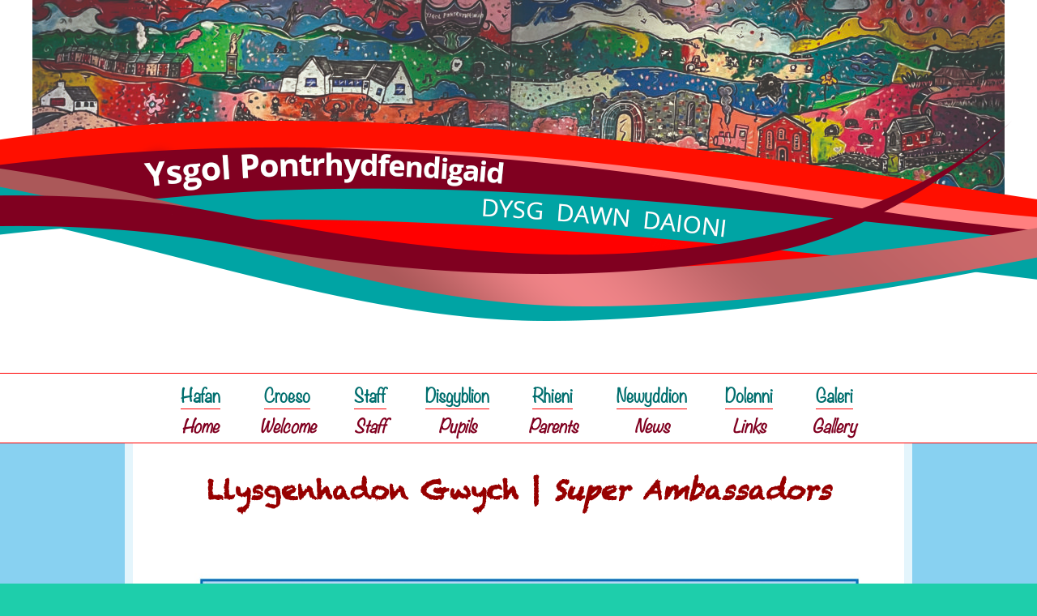

--- FILE ---
content_type: text/html; charset=UTF-8
request_url: http://www.pontrhydfendigaid.ceredigion.sch.uk/index.php/llysgenhadon-gwych-super-ambassadors/
body_size: 10062
content:
<!DOCTYPE html>
<html lang="en-GB">
<head>
<meta charset="UTF-8">
<meta name="viewport" content="width=device-width, initial-scale=1">
<link rel="profile" href="http://gmpg.org/xfn/11">
<link rel="pingback" href="http://www.pontrhydfendigaid.ceredigion.sch.uk/xmlrpc.php">

<meta name='robots' content='index, follow, max-image-preview:large, max-snippet:-1, max-video-preview:-1' />

	<!-- This site is optimized with the Yoast SEO plugin v19.14 - https://yoast.com/wordpress/plugins/seo/ -->
	<title>Llysgenhadon Gwych | Super Ambassadors - Ysgol Pontrhydfendigaid School</title>
	<link rel="canonical" href="http://www.pontrhydfendigaid.ceredigion.sch.uk/index.php/llysgenhadon-gwych-super-ambassadors/" />
	<meta property="og:locale" content="en_GB" />
	<meta property="og:type" content="article" />
	<meta property="og:title" content="Llysgenhadon Gwych | Super Ambassadors - Ysgol Pontrhydfendigaid School" />
	<meta property="og:url" content="http://www.pontrhydfendigaid.ceredigion.sch.uk/index.php/llysgenhadon-gwych-super-ambassadors/" />
	<meta property="og:site_name" content="Ysgol Pontrhydfendigaid School" />
	<meta property="article:modified_time" content="2025-01-10T14:42:37+00:00" />
	<meta property="og:image" content="http://www.pontrhydfendigaid.ceredigion.sch.uk/wp-content/uploads/2025/01/Posteri_Cynghorau_page-00041.jpg" />
	<meta name="twitter:card" content="summary_large_image" />
	<meta name="twitter:label1" content="Estimated reading time" />
	<meta name="twitter:data1" content="1 minute" />
	<script type="application/ld+json" class="yoast-schema-graph">{"@context":"https://schema.org","@graph":[{"@type":"WebPage","@id":"http://www.pontrhydfendigaid.ceredigion.sch.uk/index.php/llysgenhadon-gwych-super-ambassadors/","url":"http://www.pontrhydfendigaid.ceredigion.sch.uk/index.php/llysgenhadon-gwych-super-ambassadors/","name":"Llysgenhadon Gwych | Super Ambassadors - Ysgol Pontrhydfendigaid School","isPartOf":{"@id":"http://www.pontrhydfendigaid.ceredigion.sch.uk/#website"},"primaryImageOfPage":{"@id":"http://www.pontrhydfendigaid.ceredigion.sch.uk/index.php/llysgenhadon-gwych-super-ambassadors/#primaryimage"},"image":{"@id":"http://www.pontrhydfendigaid.ceredigion.sch.uk/index.php/llysgenhadon-gwych-super-ambassadors/#primaryimage"},"thumbnailUrl":"http://www.pontrhydfendigaid.ceredigion.sch.uk/wp-content/uploads/2025/01/Posteri_Cynghorau_page-00041.jpg","datePublished":"2021-03-09T11:13:18+00:00","dateModified":"2025-01-10T14:42:37+00:00","breadcrumb":{"@id":"http://www.pontrhydfendigaid.ceredigion.sch.uk/index.php/llysgenhadon-gwych-super-ambassadors/#breadcrumb"},"inLanguage":"en-GB","potentialAction":[{"@type":"ReadAction","target":["http://www.pontrhydfendigaid.ceredigion.sch.uk/index.php/llysgenhadon-gwych-super-ambassadors/"]}]},{"@type":"ImageObject","inLanguage":"en-GB","@id":"http://www.pontrhydfendigaid.ceredigion.sch.uk/index.php/llysgenhadon-gwych-super-ambassadors/#primaryimage","url":"http://www.pontrhydfendigaid.ceredigion.sch.uk/wp-content/uploads/2025/01/Posteri_Cynghorau_page-00041.jpg","contentUrl":"http://www.pontrhydfendigaid.ceredigion.sch.uk/wp-content/uploads/2025/01/Posteri_Cynghorau_page-00041.jpg","width":1755,"height":2481},{"@type":"BreadcrumbList","@id":"http://www.pontrhydfendigaid.ceredigion.sch.uk/index.php/llysgenhadon-gwych-super-ambassadors/#breadcrumb","itemListElement":[{"@type":"ListItem","position":1,"name":"Home","item":"http://www.pontrhydfendigaid.ceredigion.sch.uk/"},{"@type":"ListItem","position":2,"name":"Llysgenhadon Gwych | Super Ambassadors"}]},{"@type":"WebSite","@id":"http://www.pontrhydfendigaid.ceredigion.sch.uk/#website","url":"http://www.pontrhydfendigaid.ceredigion.sch.uk/","name":"Ysgol Pontrhydfendigaid School","description":"","potentialAction":[{"@type":"SearchAction","target":{"@type":"EntryPoint","urlTemplate":"http://www.pontrhydfendigaid.ceredigion.sch.uk/?s={search_term_string}"},"query-input":"required name=search_term_string"}],"inLanguage":"en-GB"}]}</script>
	<!-- / Yoast SEO plugin. -->


<link rel='dns-prefetch' href='//cc.cdn.civiccomputing.com' />
<link rel='dns-prefetch' href='//fonts.googleapis.com' />
<link rel="alternate" type="application/rss+xml" title="Ysgol Pontrhydfendigaid School &raquo; Feed" href="http://www.pontrhydfendigaid.ceredigion.sch.uk/index.php/feed/" />
<link rel="alternate" type="application/rss+xml" title="Ysgol Pontrhydfendigaid School &raquo; Comments Feed" href="http://www.pontrhydfendigaid.ceredigion.sch.uk/index.php/comments/feed/" />
<link rel="alternate" title="oEmbed (JSON)" type="application/json+oembed" href="http://www.pontrhydfendigaid.ceredigion.sch.uk/index.php/wp-json/oembed/1.0/embed?url=http%3A%2F%2Fwww.pontrhydfendigaid.ceredigion.sch.uk%2Findex.php%2Fllysgenhadon-gwych-super-ambassadors%2F" />
<link rel="alternate" title="oEmbed (XML)" type="text/xml+oembed" href="http://www.pontrhydfendigaid.ceredigion.sch.uk/index.php/wp-json/oembed/1.0/embed?url=http%3A%2F%2Fwww.pontrhydfendigaid.ceredigion.sch.uk%2Findex.php%2Fllysgenhadon-gwych-super-ambassadors%2F&#038;format=xml" />
<style id='wp-img-auto-sizes-contain-inline-css' type='text/css'>
img:is([sizes=auto i],[sizes^="auto," i]){contain-intrinsic-size:3000px 1500px}
/*# sourceURL=wp-img-auto-sizes-contain-inline-css */
</style>
<link rel='stylesheet' id='ysgolion-fonts-css' href='https://fonts.googleapis.com/css?family=Open+Sans%3A300%2C400%2C700%7CPT%2BSans&#038;subset=latin%2Clatin-ext' type='text/css' media='all' />
<style id='wp-emoji-styles-inline-css' type='text/css'>

	img.wp-smiley, img.emoji {
		display: inline !important;
		border: none !important;
		box-shadow: none !important;
		height: 1em !important;
		width: 1em !important;
		margin: 0 0.07em !important;
		vertical-align: -0.1em !important;
		background: none !important;
		padding: 0 !important;
	}
/*# sourceURL=wp-emoji-styles-inline-css */
</style>
<link rel='stylesheet' id='wp-block-library-css' href='http://www.pontrhydfendigaid.ceredigion.sch.uk/wp-includes/css/dist/block-library/style.min.css?ver=6.9' type='text/css' media='all' />
<style id='global-styles-inline-css' type='text/css'>
:root{--wp--preset--aspect-ratio--square: 1;--wp--preset--aspect-ratio--4-3: 4/3;--wp--preset--aspect-ratio--3-4: 3/4;--wp--preset--aspect-ratio--3-2: 3/2;--wp--preset--aspect-ratio--2-3: 2/3;--wp--preset--aspect-ratio--16-9: 16/9;--wp--preset--aspect-ratio--9-16: 9/16;--wp--preset--color--black: #000000;--wp--preset--color--cyan-bluish-gray: #abb8c3;--wp--preset--color--white: #ffffff;--wp--preset--color--pale-pink: #f78da7;--wp--preset--color--vivid-red: #cf2e2e;--wp--preset--color--luminous-vivid-orange: #ff6900;--wp--preset--color--luminous-vivid-amber: #fcb900;--wp--preset--color--light-green-cyan: #7bdcb5;--wp--preset--color--vivid-green-cyan: #00d084;--wp--preset--color--pale-cyan-blue: #8ed1fc;--wp--preset--color--vivid-cyan-blue: #0693e3;--wp--preset--color--vivid-purple: #9b51e0;--wp--preset--gradient--vivid-cyan-blue-to-vivid-purple: linear-gradient(135deg,rgb(6,147,227) 0%,rgb(155,81,224) 100%);--wp--preset--gradient--light-green-cyan-to-vivid-green-cyan: linear-gradient(135deg,rgb(122,220,180) 0%,rgb(0,208,130) 100%);--wp--preset--gradient--luminous-vivid-amber-to-luminous-vivid-orange: linear-gradient(135deg,rgb(252,185,0) 0%,rgb(255,105,0) 100%);--wp--preset--gradient--luminous-vivid-orange-to-vivid-red: linear-gradient(135deg,rgb(255,105,0) 0%,rgb(207,46,46) 100%);--wp--preset--gradient--very-light-gray-to-cyan-bluish-gray: linear-gradient(135deg,rgb(238,238,238) 0%,rgb(169,184,195) 100%);--wp--preset--gradient--cool-to-warm-spectrum: linear-gradient(135deg,rgb(74,234,220) 0%,rgb(151,120,209) 20%,rgb(207,42,186) 40%,rgb(238,44,130) 60%,rgb(251,105,98) 80%,rgb(254,248,76) 100%);--wp--preset--gradient--blush-light-purple: linear-gradient(135deg,rgb(255,206,236) 0%,rgb(152,150,240) 100%);--wp--preset--gradient--blush-bordeaux: linear-gradient(135deg,rgb(254,205,165) 0%,rgb(254,45,45) 50%,rgb(107,0,62) 100%);--wp--preset--gradient--luminous-dusk: linear-gradient(135deg,rgb(255,203,112) 0%,rgb(199,81,192) 50%,rgb(65,88,208) 100%);--wp--preset--gradient--pale-ocean: linear-gradient(135deg,rgb(255,245,203) 0%,rgb(182,227,212) 50%,rgb(51,167,181) 100%);--wp--preset--gradient--electric-grass: linear-gradient(135deg,rgb(202,248,128) 0%,rgb(113,206,126) 100%);--wp--preset--gradient--midnight: linear-gradient(135deg,rgb(2,3,129) 0%,rgb(40,116,252) 100%);--wp--preset--font-size--small: 13px;--wp--preset--font-size--medium: 20px;--wp--preset--font-size--large: 36px;--wp--preset--font-size--x-large: 42px;--wp--preset--spacing--20: 0.44rem;--wp--preset--spacing--30: 0.67rem;--wp--preset--spacing--40: 1rem;--wp--preset--spacing--50: 1.5rem;--wp--preset--spacing--60: 2.25rem;--wp--preset--spacing--70: 3.38rem;--wp--preset--spacing--80: 5.06rem;--wp--preset--shadow--natural: 6px 6px 9px rgba(0, 0, 0, 0.2);--wp--preset--shadow--deep: 12px 12px 50px rgba(0, 0, 0, 0.4);--wp--preset--shadow--sharp: 6px 6px 0px rgba(0, 0, 0, 0.2);--wp--preset--shadow--outlined: 6px 6px 0px -3px rgb(255, 255, 255), 6px 6px rgb(0, 0, 0);--wp--preset--shadow--crisp: 6px 6px 0px rgb(0, 0, 0);}:where(.is-layout-flex){gap: 0.5em;}:where(.is-layout-grid){gap: 0.5em;}body .is-layout-flex{display: flex;}.is-layout-flex{flex-wrap: wrap;align-items: center;}.is-layout-flex > :is(*, div){margin: 0;}body .is-layout-grid{display: grid;}.is-layout-grid > :is(*, div){margin: 0;}:where(.wp-block-columns.is-layout-flex){gap: 2em;}:where(.wp-block-columns.is-layout-grid){gap: 2em;}:where(.wp-block-post-template.is-layout-flex){gap: 1.25em;}:where(.wp-block-post-template.is-layout-grid){gap: 1.25em;}.has-black-color{color: var(--wp--preset--color--black) !important;}.has-cyan-bluish-gray-color{color: var(--wp--preset--color--cyan-bluish-gray) !important;}.has-white-color{color: var(--wp--preset--color--white) !important;}.has-pale-pink-color{color: var(--wp--preset--color--pale-pink) !important;}.has-vivid-red-color{color: var(--wp--preset--color--vivid-red) !important;}.has-luminous-vivid-orange-color{color: var(--wp--preset--color--luminous-vivid-orange) !important;}.has-luminous-vivid-amber-color{color: var(--wp--preset--color--luminous-vivid-amber) !important;}.has-light-green-cyan-color{color: var(--wp--preset--color--light-green-cyan) !important;}.has-vivid-green-cyan-color{color: var(--wp--preset--color--vivid-green-cyan) !important;}.has-pale-cyan-blue-color{color: var(--wp--preset--color--pale-cyan-blue) !important;}.has-vivid-cyan-blue-color{color: var(--wp--preset--color--vivid-cyan-blue) !important;}.has-vivid-purple-color{color: var(--wp--preset--color--vivid-purple) !important;}.has-black-background-color{background-color: var(--wp--preset--color--black) !important;}.has-cyan-bluish-gray-background-color{background-color: var(--wp--preset--color--cyan-bluish-gray) !important;}.has-white-background-color{background-color: var(--wp--preset--color--white) !important;}.has-pale-pink-background-color{background-color: var(--wp--preset--color--pale-pink) !important;}.has-vivid-red-background-color{background-color: var(--wp--preset--color--vivid-red) !important;}.has-luminous-vivid-orange-background-color{background-color: var(--wp--preset--color--luminous-vivid-orange) !important;}.has-luminous-vivid-amber-background-color{background-color: var(--wp--preset--color--luminous-vivid-amber) !important;}.has-light-green-cyan-background-color{background-color: var(--wp--preset--color--light-green-cyan) !important;}.has-vivid-green-cyan-background-color{background-color: var(--wp--preset--color--vivid-green-cyan) !important;}.has-pale-cyan-blue-background-color{background-color: var(--wp--preset--color--pale-cyan-blue) !important;}.has-vivid-cyan-blue-background-color{background-color: var(--wp--preset--color--vivid-cyan-blue) !important;}.has-vivid-purple-background-color{background-color: var(--wp--preset--color--vivid-purple) !important;}.has-black-border-color{border-color: var(--wp--preset--color--black) !important;}.has-cyan-bluish-gray-border-color{border-color: var(--wp--preset--color--cyan-bluish-gray) !important;}.has-white-border-color{border-color: var(--wp--preset--color--white) !important;}.has-pale-pink-border-color{border-color: var(--wp--preset--color--pale-pink) !important;}.has-vivid-red-border-color{border-color: var(--wp--preset--color--vivid-red) !important;}.has-luminous-vivid-orange-border-color{border-color: var(--wp--preset--color--luminous-vivid-orange) !important;}.has-luminous-vivid-amber-border-color{border-color: var(--wp--preset--color--luminous-vivid-amber) !important;}.has-light-green-cyan-border-color{border-color: var(--wp--preset--color--light-green-cyan) !important;}.has-vivid-green-cyan-border-color{border-color: var(--wp--preset--color--vivid-green-cyan) !important;}.has-pale-cyan-blue-border-color{border-color: var(--wp--preset--color--pale-cyan-blue) !important;}.has-vivid-cyan-blue-border-color{border-color: var(--wp--preset--color--vivid-cyan-blue) !important;}.has-vivid-purple-border-color{border-color: var(--wp--preset--color--vivid-purple) !important;}.has-vivid-cyan-blue-to-vivid-purple-gradient-background{background: var(--wp--preset--gradient--vivid-cyan-blue-to-vivid-purple) !important;}.has-light-green-cyan-to-vivid-green-cyan-gradient-background{background: var(--wp--preset--gradient--light-green-cyan-to-vivid-green-cyan) !important;}.has-luminous-vivid-amber-to-luminous-vivid-orange-gradient-background{background: var(--wp--preset--gradient--luminous-vivid-amber-to-luminous-vivid-orange) !important;}.has-luminous-vivid-orange-to-vivid-red-gradient-background{background: var(--wp--preset--gradient--luminous-vivid-orange-to-vivid-red) !important;}.has-very-light-gray-to-cyan-bluish-gray-gradient-background{background: var(--wp--preset--gradient--very-light-gray-to-cyan-bluish-gray) !important;}.has-cool-to-warm-spectrum-gradient-background{background: var(--wp--preset--gradient--cool-to-warm-spectrum) !important;}.has-blush-light-purple-gradient-background{background: var(--wp--preset--gradient--blush-light-purple) !important;}.has-blush-bordeaux-gradient-background{background: var(--wp--preset--gradient--blush-bordeaux) !important;}.has-luminous-dusk-gradient-background{background: var(--wp--preset--gradient--luminous-dusk) !important;}.has-pale-ocean-gradient-background{background: var(--wp--preset--gradient--pale-ocean) !important;}.has-electric-grass-gradient-background{background: var(--wp--preset--gradient--electric-grass) !important;}.has-midnight-gradient-background{background: var(--wp--preset--gradient--midnight) !important;}.has-small-font-size{font-size: var(--wp--preset--font-size--small) !important;}.has-medium-font-size{font-size: var(--wp--preset--font-size--medium) !important;}.has-large-font-size{font-size: var(--wp--preset--font-size--large) !important;}.has-x-large-font-size{font-size: var(--wp--preset--font-size--x-large) !important;}
/*# sourceURL=global-styles-inline-css */
</style>

<style id='classic-theme-styles-inline-css' type='text/css'>
/*! This file is auto-generated */
.wp-block-button__link{color:#fff;background-color:#32373c;border-radius:9999px;box-shadow:none;text-decoration:none;padding:calc(.667em + 2px) calc(1.333em + 2px);font-size:1.125em}.wp-block-file__button{background:#32373c;color:#fff;text-decoration:none}
/*# sourceURL=/wp-includes/css/classic-themes.min.css */
</style>
<link rel='stylesheet' id='parent-style-css' href='http://www.pontrhydfendigaid.ceredigion.sch.uk/wp-content/themes/kelly/style.css?ver=6.9' type='text/css' media='all' />
<link rel='stylesheet' id='kelly-style-css' href='http://www.pontrhydfendigaid.ceredigion.sch.uk/wp-content/themes/ysgolion/style.css?ver=6.9' type='text/css' media='all' />
<link rel='stylesheet' id='kelly-fonts-css' href='https://fonts.googleapis.com/css?family=Open+Sans%3A300%2C400%2C700%7CLeckerli+One&#038;subset=latin%2Clatin-ext' type='text/css' media='all' />
<link rel='stylesheet' id='genericons-css' href='http://www.pontrhydfendigaid.ceredigion.sch.uk/wp-content/themes/kelly/genericons/genericons.css?ver=3.0.3' type='text/css' media='all' />
<link rel="https://api.w.org/" href="http://www.pontrhydfendigaid.ceredigion.sch.uk/index.php/wp-json/" /><link rel="alternate" title="JSON" type="application/json" href="http://www.pontrhydfendigaid.ceredigion.sch.uk/index.php/wp-json/wp/v2/pages/38" /><link rel="EditURI" type="application/rsd+xml" title="RSD" href="http://www.pontrhydfendigaid.ceredigion.sch.uk/xmlrpc.php?rsd" />
<meta name="generator" content="WordPress 6.9" />
<link rel='shortlink' href='http://www.pontrhydfendigaid.ceredigion.sch.uk/?p=38' />
	<style type="text/css">
			.site-title,
		.site-description {
			position: absolute;
			clip: rect(1px, 1px, 1px, 1px);
		}
		</style>
	<style type="text/css" id="custom-background-css">
body.custom-background { background-color: #1eceab; }
</style>
	<link rel="icon" href="http://www.pontrhydfendigaid.ceredigion.sch.uk/wp-content/uploads/2023/03/cropped-Pontrhydfendigaid-32x32.png" sizes="32x32" />
<link rel="icon" href="http://www.pontrhydfendigaid.ceredigion.sch.uk/wp-content/uploads/2023/03/cropped-Pontrhydfendigaid-192x192.png" sizes="192x192" />
<link rel="apple-touch-icon" href="http://www.pontrhydfendigaid.ceredigion.sch.uk/wp-content/uploads/2023/03/cropped-Pontrhydfendigaid-180x180.png" />
<meta name="msapplication-TileImage" content="http://www.pontrhydfendigaid.ceredigion.sch.uk/wp-content/uploads/2023/03/cropped-Pontrhydfendigaid-270x270.png" />
</head>

<body class="wp-singular page-template-default page page-id-38 custom-background wp-theme-kelly wp-child-theme-ysgolion has-header">
<div id="page" class="hfeed site bont">
			<header id="masthead" class="site-header" role="banner" style="background-image: url( http://www.pontrhydfendigaid.ceredigion.sch.uk/wp-content/uploads/2023/03/cropped-Image-44-scaled-1.jpeg );">
		<div class="header-background">
			<div class="header-background-content"></div>
		</div>
		<div class="site-branding">
			<h1 class="site-title"><a href="http://www.pontrhydfendigaid.ceredigion.sch.uk/" rel="home">Ysgol Pontrhydfendigaid School</a></h1>
			<h2 class="site-description"></h2>
		</div>

		<nav id="site-navigation" class="main-navigation" role="navigation">
			<h1 class="menu-toggle">Menu				<div class="menu-icon">
					<span class="menu-icon-line1">_</span>
					<span class="menu-icon-line2">_</span>
					<span class="menu-icon-line3">_</span>
				</div>
			</h1>
			<a class="skip-link screen-reader-text" href="#content">Skip to content</a>

			<div class="menu"><ul id="menu-prif-ddewislen" class="nav-menu"><li id="menu-item-56" class="menu-item menu-item-type-post_type menu-item-object-page menu-item-home menu-item-56"><a href="http://www.pontrhydfendigaid.ceredigion.sch.uk/"><span class="title_welsh">Hafan</span><br><span class="title_english">Home</span></a></li>
<li id="menu-item-62" class="menu-item menu-item-type-post_type menu-item-object-page menu-item-62"><a href="http://www.pontrhydfendigaid.ceredigion.sch.uk/index.php/croeso-welcome/"><span class="title_welsh">Croeso</span><br><span class="title_english">Welcome</span></a></li>
<li id="menu-item-76" class="menu-item menu-item-type-post_type menu-item-object-page menu-item-76"><a href="http://www.pontrhydfendigaid.ceredigion.sch.uk/index.php/staff-staff/"><span class="title_welsh">Staff</span><br><span class="title_english">Staff</span></a></li>
<li id="menu-item-77" class="menu-item menu-item-type-custom menu-item-object-custom current-menu-ancestor current-menu-parent menu-item-has-children menu-item-77"><a><span class="title_welsh">Disgyblion</span><br><span class="title_english">Pupils</span></a>
<ul class="sub-menu">
	<li id="menu-item-64" class="menu-item menu-item-type-post_type menu-item-object-page menu-item-64"><a href="http://www.pontrhydfendigaid.ceredigion.sch.uk/index.php/cyngor-ysgol-school-council/"><span class="subtitle_welsh">Cyngor Ysgol</span> | <span class="subtitle_english">School Council</span></a></li>
	<li id="menu-item-63" class="menu-item menu-item-type-post_type menu-item-object-page menu-item-63"><a href="http://www.pontrhydfendigaid.ceredigion.sch.uk/index.php/cyngor-eco-eco-council/"><span class="subtitle_welsh">Cyngor Eco</span> | <span class="subtitle_english">Eco Council</span></a></li>
	<li id="menu-item-70" class="menu-item menu-item-type-post_type menu-item-object-page menu-item-70"><a href="http://www.pontrhydfendigaid.ceredigion.sch.uk/index.php/llysgenhadon-chwaraeon-sports-abmassadors/"><span class="subtitle_welsh">Llysgenhadon Chwaraeon</span> | <span class="subtitle_english">Sports Abmassadors</span></a></li>
	<li id="menu-item-71" class="menu-item menu-item-type-post_type menu-item-object-page current-menu-item page_item page-item-38 current_page_item menu-item-71"><a href="http://www.pontrhydfendigaid.ceredigion.sch.uk/index.php/llysgenhadon-gwych-super-ambassadors/" aria-current="page"><span class="subtitle_welsh">Llysgenhadon Gwych</span> | <span class="subtitle_english">Super Ambassadors</span></a></li>
	<li id="menu-item-66" class="menu-item menu-item-type-post_type menu-item-object-page menu-item-66"><a href="http://www.pontrhydfendigaid.ceredigion.sch.uk/index.php/dewiniaid-digidol-digital-wizards/"><span class="subtitle_welsh">Dewiniaid Digidol</span> | <span class="subtitle_english">Digital Wizards</span></a></li>
	<li id="menu-item-342" class="menu-item menu-item-type-post_type menu-item-object-page menu-item-342"><a href="http://www.pontrhydfendigaid.ceredigion.sch.uk/index.php/cyngor-ysgol-school-council-2/"><span class="subtitle_welsh">Cyngor Cymraeg </span> | <span class="subtitle_english">Welsh Council</span></a></li>
</ul>
</li>
<li id="menu-item-78" class="menu-item menu-item-type-custom menu-item-object-custom menu-item-has-children menu-item-78"><a><span class="title_welsh">Rhieni</span><br><span class="title_english">Parents</span></a>
<ul class="sub-menu">
	<li id="menu-item-68" class="menu-item menu-item-type-post_type menu-item-object-page menu-item-68"><a href="http://www.pontrhydfendigaid.ceredigion.sch.uk/index.php/dyddiadur-diary/"><span class="subtitle_welsh">Dyddiadur</span> | <span class="subtitle_english">Diary</span></a></li>
	<li id="menu-item-74" class="menu-item menu-item-type-post_type menu-item-object-page menu-item-74"><a href="http://www.pontrhydfendigaid.ceredigion.sch.uk/index.php/prosbectws-prospectus/"><span class="subtitle_welsh">Prosbectws</span> | <span class="subtitle_english">Prospectus</span></a></li>
	<li id="menu-item-72" class="menu-item menu-item-type-post_type menu-item-object-page menu-item-72"><a href="http://www.pontrhydfendigaid.ceredigion.sch.uk/index.php/llywodraethwyr-governors/"><span class="subtitle_welsh">Llywodraethwyr</span> | <span class="subtitle_english">Governors</span></a></li>
	<li id="menu-item-65" class="menu-item menu-item-type-post_type menu-item-object-page menu-item-65"><a href="http://www.pontrhydfendigaid.ceredigion.sch.uk/index.php/derbyn-disgyblion-pupil-acceptance/"><span class="subtitle_welsh">Ffurflen Derbyn Disgyblion</span> | <span class="subtitle_english">Pupil Acceptance Form</span></a></li>
	<li id="menu-item-61" class="menu-item menu-item-type-post_type menu-item-object-page menu-item-61"><a href="http://www.pontrhydfendigaid.ceredigion.sch.uk/index.php/crha-pta/"><span class="subtitle_welsh">CRhA</span> | <span class="subtitle_english">PTA</span></a></li>
	<li id="menu-item-60" class="menu-item menu-item-type-post_type menu-item-object-page menu-item-60"><a href="http://www.pontrhydfendigaid.ceredigion.sch.uk/index.php/adroddiad-estyn-estyn-report/"><span class="subtitle_welsh">Adroddiad ESTYN</span> | <span class="subtitle_english">ESTYN Report</span></a></li>
</ul>
</li>
<li id="menu-item-82" class="menu-item menu-item-type-post_type menu-item-object-page menu-item-82"><a href="http://www.pontrhydfendigaid.ceredigion.sch.uk/index.php/newyddion-news/"><span class="title_welsh">Newyddion</span><br><span class="title_english">News</span></a></li>
<li id="menu-item-67" class="menu-item menu-item-type-post_type menu-item-object-page menu-item-67"><a href="http://www.pontrhydfendigaid.ceredigion.sch.uk/index.php/dolenni-links/"><span class="title_welsh">Dolenni</span><br><span class="title_english">Links</span></a></li>
<li id="menu-item-218" class="menu-item menu-item-type-post_type menu-item-object-page menu-item-218"><a href="http://www.pontrhydfendigaid.ceredigion.sch.uk/index.php/galeri-gallery/"><span class="title_welsh">Galeri </span> <br> <span class="title_english"> Gallery</span></a></li>
</ul></div>		</nav><!-- #site-navigation -->
	</header><!-- #masthead -->

	<div id="content" class="site-content">

	<div id="primary" class="content-area">
		<main id="main" class="site-main" role="main">

			
				
<article id="post-38" class="post-38 page type-page status-publish hentry">
	<header class="entry-header">
		<h1 class="entry-title">Llysgenhadon Gwych | <em>Super Ambassadors</em></h1>
	</header><!-- .entry-header -->

	<div class="entry-content">
		<p><img fetchpriority="high" decoding="async" class="alignnone size-full wp-image-293" src="http://www.pontrhydfendigaid.ceredigion.sch.uk/wp-content/uploads/2025/01/Posteri_Cynghorau_page-00041.jpg" alt="" width="1755" height="2481" srcset="http://www.pontrhydfendigaid.ceredigion.sch.uk/wp-content/uploads/2025/01/Posteri_Cynghorau_page-00041.jpg 1755w, http://www.pontrhydfendigaid.ceredigion.sch.uk/wp-content/uploads/2025/01/Posteri_Cynghorau_page-00041-212x300.jpg 212w, http://www.pontrhydfendigaid.ceredigion.sch.uk/wp-content/uploads/2025/01/Posteri_Cynghorau_page-00041-724x1024.jpg 724w, http://www.pontrhydfendigaid.ceredigion.sch.uk/wp-content/uploads/2025/01/Posteri_Cynghorau_page-00041-768x1086.jpg 768w, http://www.pontrhydfendigaid.ceredigion.sch.uk/wp-content/uploads/2025/01/Posteri_Cynghorau_page-00041-1087x1536.jpg 1087w, http://www.pontrhydfendigaid.ceredigion.sch.uk/wp-content/uploads/2025/01/Posteri_Cynghorau_page-00041-1449x2048.jpg 1449w, http://www.pontrhydfendigaid.ceredigion.sch.uk/wp-content/uploads/2025/01/Posteri_Cynghorau_page-00041-1200x1696.jpg 1200w" sizes="(max-width: 1755px) 100vw, 1755px" /></p>
			</div><!-- .entry-content -->
	</article><!-- #post-## -->

				
			
		</main><!-- #main -->
	</div><!-- #primary -->

	<div id="secondary" class="widget-areas clear" role="complementary">
		<div class="widget-areas-inner">
										<div class="widget-area">
					<aside id="custom_html-3" class="widget_text widget widget_custom_html"><div class="textwidget custom-html-widget"><div class="foot-link" style="text-align:center"><a href="tel:01974 831641">01974 831641</a></div></div></aside>				</div>
										<div class="widget-area">
					<aside id="custom_html-4" class="widget_text widget widget_custom_html"><div class="textwidget custom-html-widget"><div style="text-align:center">Parch, Gofal, Gonestrwydd</div></div></aside>				</div>
										<div class="widget-area">
					<aside id="custom_html-5" class="widget_text widget widget_custom_html"><div class="textwidget custom-html-widget">gweinyddu@pontrhydfendigaid.ceredigion.sch.uk</div></aside>				</div>
					</div>
	</div><!-- #secondary -->
	</div><!-- #content -->

	<footer id="colophon" class="site-footer" role="contentinfo">
		<div class="site-info">
						<div class="boilerplate">
                gwefan gan | website by
                <a class="boilerplate-gwerin" href="http://www.gwerin.com" target="_blank">gwerin</a>
            </div>
		</div><!-- .site-info -->
	</footer><!-- #colophon -->
</div><!-- #page -->

<script type="speculationrules">
{"prefetch":[{"source":"document","where":{"and":[{"href_matches":"/*"},{"not":{"href_matches":["/wp-*.php","/wp-admin/*","/wp-content/uploads/*","/wp-content/*","/wp-content/plugins/*","/wp-content/themes/ysgolion/*","/wp-content/themes/kelly/*","/*\\?(.+)"]}},{"not":{"selector_matches":"a[rel~=\"nofollow\"]"}},{"not":{"selector_matches":".no-prefetch, .no-prefetch a"}}]},"eagerness":"conservative"}]}
</script>
<script type="text/javascript" src="//cc.cdn.civiccomputing.com/9/cookieControl-9.x.min.js?ver=6.9" id="ccc-cookie-control-js"></script>
<script type="text/javascript" src="http://www.pontrhydfendigaid.ceredigion.sch.uk/wp-content/themes/kelly/js/navigation.js?ver=20120206" id="kelly-navigation-js"></script>
<script type="text/javascript" src="http://www.pontrhydfendigaid.ceredigion.sch.uk/wp-content/themes/kelly/js/skip-link-focus-fix.js?ver=20130115" id="kelly-skip-link-focus-fix-js"></script>
<script id="wp-emoji-settings" type="application/json">
{"baseUrl":"https://s.w.org/images/core/emoji/17.0.2/72x72/","ext":".png","svgUrl":"https://s.w.org/images/core/emoji/17.0.2/svg/","svgExt":".svg","source":{"concatemoji":"http://www.pontrhydfendigaid.ceredigion.sch.uk/wp-includes/js/wp-emoji-release.min.js?ver=6.9"}}
</script>
<script type="module">
/* <![CDATA[ */
/*! This file is auto-generated */
const a=JSON.parse(document.getElementById("wp-emoji-settings").textContent),o=(window._wpemojiSettings=a,"wpEmojiSettingsSupports"),s=["flag","emoji"];function i(e){try{var t={supportTests:e,timestamp:(new Date).valueOf()};sessionStorage.setItem(o,JSON.stringify(t))}catch(e){}}function c(e,t,n){e.clearRect(0,0,e.canvas.width,e.canvas.height),e.fillText(t,0,0);t=new Uint32Array(e.getImageData(0,0,e.canvas.width,e.canvas.height).data);e.clearRect(0,0,e.canvas.width,e.canvas.height),e.fillText(n,0,0);const a=new Uint32Array(e.getImageData(0,0,e.canvas.width,e.canvas.height).data);return t.every((e,t)=>e===a[t])}function p(e,t){e.clearRect(0,0,e.canvas.width,e.canvas.height),e.fillText(t,0,0);var n=e.getImageData(16,16,1,1);for(let e=0;e<n.data.length;e++)if(0!==n.data[e])return!1;return!0}function u(e,t,n,a){switch(t){case"flag":return n(e,"\ud83c\udff3\ufe0f\u200d\u26a7\ufe0f","\ud83c\udff3\ufe0f\u200b\u26a7\ufe0f")?!1:!n(e,"\ud83c\udde8\ud83c\uddf6","\ud83c\udde8\u200b\ud83c\uddf6")&&!n(e,"\ud83c\udff4\udb40\udc67\udb40\udc62\udb40\udc65\udb40\udc6e\udb40\udc67\udb40\udc7f","\ud83c\udff4\u200b\udb40\udc67\u200b\udb40\udc62\u200b\udb40\udc65\u200b\udb40\udc6e\u200b\udb40\udc67\u200b\udb40\udc7f");case"emoji":return!a(e,"\ud83e\u1fac8")}return!1}function f(e,t,n,a){let r;const o=(r="undefined"!=typeof WorkerGlobalScope&&self instanceof WorkerGlobalScope?new OffscreenCanvas(300,150):document.createElement("canvas")).getContext("2d",{willReadFrequently:!0}),s=(o.textBaseline="top",o.font="600 32px Arial",{});return e.forEach(e=>{s[e]=t(o,e,n,a)}),s}function r(e){var t=document.createElement("script");t.src=e,t.defer=!0,document.head.appendChild(t)}a.supports={everything:!0,everythingExceptFlag:!0},new Promise(t=>{let n=function(){try{var e=JSON.parse(sessionStorage.getItem(o));if("object"==typeof e&&"number"==typeof e.timestamp&&(new Date).valueOf()<e.timestamp+604800&&"object"==typeof e.supportTests)return e.supportTests}catch(e){}return null}();if(!n){if("undefined"!=typeof Worker&&"undefined"!=typeof OffscreenCanvas&&"undefined"!=typeof URL&&URL.createObjectURL&&"undefined"!=typeof Blob)try{var e="postMessage("+f.toString()+"("+[JSON.stringify(s),u.toString(),c.toString(),p.toString()].join(",")+"));",a=new Blob([e],{type:"text/javascript"});const r=new Worker(URL.createObjectURL(a),{name:"wpTestEmojiSupports"});return void(r.onmessage=e=>{i(n=e.data),r.terminate(),t(n)})}catch(e){}i(n=f(s,u,c,p))}t(n)}).then(e=>{for(const n in e)a.supports[n]=e[n],a.supports.everything=a.supports.everything&&a.supports[n],"flag"!==n&&(a.supports.everythingExceptFlag=a.supports.everythingExceptFlag&&a.supports[n]);var t;a.supports.everythingExceptFlag=a.supports.everythingExceptFlag&&!a.supports.flag,a.supports.everything||((t=a.source||{}).concatemoji?r(t.concatemoji):t.wpemoji&&t.twemoji&&(r(t.twemoji),r(t.wpemoji)))});
//# sourceURL=http://www.pontrhydfendigaid.ceredigion.sch.uk/wp-includes/js/wp-emoji-loader.min.js
/* ]]> */
</script>
            <script type="text/javascript">

                var config = {
                    apiKey: 'b013fe407986ba87a3ff8e2194087c499f24dcdd',
                    product: 'COMMUNITY',
                    logConsent: true,
                    notifyOnce: false,
                    initialState: 'OPEN',
                    position: 'LEFT',
                    theme: 'LIGHT',
                    layout: 'SLIDEOUT',
                    toggleType: 'slider',
                    acceptBehaviour :  'all',
                    closeOnGlobalChange : true,
                    iabCMP: false,
                                        closeStyle: 'icon',
                    consentCookieExpiry: 365,
                    subDomains :  true,
                    mode :  'gdpr',
                    rejectButton: false,
                    settingsStyle : 'button',
                    encodeCookie : false,
                    setInnerHTML: true,
                    accessibility: {
                        accessKey: 'C',
                        highlightFocus: false,
                        outline: true,
                        overlay: true,
                        disableSiteScrolling: false,                       
                    },
                                        text: {
                        title: 'Mae\&#039;r wefan yn defnyddio briwsion. | This site uses cookies',
                        intro: 'Mae rhai o\'r briwsion yn angenrheidiol, tra bo eraill yn ein cynorthwyo i wella eich profiad tra\'n pori\'r wefan.<br /><em>Some of these cookies are essential, while others help us to improve your browsing experience.</em>',
                        necessaryTitle: 'Briwsion Angenrheidiol | Necessary Cookies',
                        necessaryDescription: 'Mae briwsion angenrheidiol yn caniatáu gweithrediad creiddiol y wefan. Heb y rhain ni fyddai\'r wefan yn gweithio\'n iawn. Dim ond drwy newid gosodiadau eich porwr y mae modd diffodd y rhain.<br /><em>Necessary cookies enable core functionality. The website cannot function properly without these cookies, and can only be disabled by changing your browser preferences.</em>',
                        thirdPartyTitle: 'Mae angen eich sylw ar rai briwsion | Some cookies require your attention',
                        thirdPartyDescription: 'Nid oedd modd diddymu caniatâd ar gyfer y briwsion canlynol yn awtomatig. Dilynnwch y doleni canlynol i\'w diddymu os gwelwch yn dda.<br /><em>Consent for the following cookies could not be automatically revoked. Please follow the links below to opt out manually.</em>',
                        on: 'On',
                        off: 'Off',
                        accept: 'Accept',
                        settings: 'Cookie Preferences',
                        acceptRecommended: 'Derbyn Gosodiadau | Accept Settings',
                        acceptSettings: 'I Accept',
                        notifyTitle: 'Your choice regarding cookies on this site',
                        notifyDescription: 'We use cookies to optimise site functionality and give you the best possible experience.',
                        closeLabel: 'Close',
                        cornerButton :  'Set cookie preferences.',
                        landmark :  'Cookie preferences.',
                        showVendors : 'Show vendors within this category',
                        thirdPartyCookies : 'This vendor may set third party cookies.',
                        readMore : 'Read more',
                        accessibilityAlert: 'This site uses cookies to store information. Press accesskey C to learn more about your options.',
                        rejectSettings: 'Reject All',
                        reject: 'Reject',
                                            },
                                        
                    
                                        
                                        necessaryCookies: [ 'wordpress_*','wordpress_logged_in_*','CookieControl' ],
                    
                                        optionalCookies: [
                                                                        {
                            name: 'social',
                            label: 'Briwsion Cymdeithasol | Social Cookies',
                            description: 'Mae briwsion cymdeithasol yn ein caniatáu i ddangos ein botymau a ffrydiau cyfryngau cymdeithasol. Mae\&#039;r ffrydiau yn cynnig y gallu i ymateb, hoffi a rhannu negeseuon yn uniongyrchol o\&#039;n gwefan, ac er mwyn gwneud hyn, maent yn deffnyddio briwsion Trydydd Parti. | Social cookies enable us to show our social media buttons and feeds. These feeds offer the ability to reply, like and share posts directly from our website, and to do this they use Third Party cookies.',
                                                        cookies: [ 'datr', 'fr', 'sb', 'wd', '_ga', '_gid', 'eu_cn', 'guest_id', 'personalization_id', 'tfw_exp' ],
                            onAccept: function () {
                                addFbScript();
addTwScript();                            },
                            onRevoke: function () {
                                removeFbScript();
removeTwScript();                            },
                                                        recommendedState: 'on',
                            lawfulBasis: 'consent',
                        
                            
                        },
                                                                                                {
                            name: 'analytics',
                            label: 'Briwsion Dadansoddi | Analytical Cookies',
                            description: 'Mae briwsion dadansoddi defnydd yn ein cynorthwyo i wella ein gwefan drwy gasglu gwybodaeth am natur y defnydd sy\&#039;n cael ei wneud o\&#039;r wefan. Dim ond gwybodaeth gyfansymiol neu ystadegol sy\&#039;n cael ei chasglu drwy hyn, ac nid oes unrhyw ddata personol yn cael ei gasglu. | Analytical cookies help us to improve our website by collecting information about the type of use being made of the website. Only aggregate or statistical information is collected through the use of these cookies, and no personal data is collected.',
                                                        cookies: [ '_ga', '_gid', '_gat', '__utma' ],
                            onAccept: function () {
                                                            },
                            onRevoke: function () {
                                                            },
                                                        recommendedState: 'on',
                            lawfulBasis: 'consent',
                        
                            
                        },
                                                                    ],
                                                                statement: {
                            description: '',
                            name: 'Polisi preifatrwydd | Privacy policy',
                            url: 'http://pontrhydfendigaid.ceredigion.sch.uk/polisi-preifatrwydd-privacy-policy',
                            updated: '16/02/2021'
                        },
                                            sameSiteCookie : true,
                    sameSiteValue : 'Strict',
                    notifyDismissButton: true
                };
                CookieControl.load(config);
            </script>

            
<script>
	var fbv;
	function addFbScript() {
		var fbc = document.getElementsByClassName('fb-container')[0];
		if (fbc) {
			fbv = fbc.innerHTML;
		}
		(function(d, s, id) {
		  var js, fjs = d.getElementsByTagName(s)[0];
		  if (d.getElementById(id)) return;
		  js = d.createElement(s); js.id = id;
		  js.src = 'https://connect.facebook.net/cy_GB/sdk.js#xfbml=1&version=v3.3';
		  fjs.parentNode.insertBefore(js, fjs);
		}(document, 'script', 'facebook-jssdk'));
	}
	function removeFbScript() {
		var fbc = document.getElementsByClassName('fb-container')[0];
		if (fbc) {
			fbc.innerHTML = fbv;
		}
	}
	var twv;
	function addTwScript() {
		var twc = document.getElementsByClassName('twitter-timeline')[0];
		if (twc) {
			twv = twc.outerHTML;
		}
		!function(d,s,id) {
		  var js,fjs=d.getElementsByTagName(s)[0],p=/^http:/.test(d.location)?'http':'https';
		  if (!d.getElementById(id)) {
			js=d.createElement(s);js.id=id;js.src=p+'://platform.twitter.com/widgets.js';
			fjs.parentNode.insertBefore(js,fjs);
		  }
		}(document, 'script', 'twitter-wjs');
	}
	function removeTwScript() {
		var twc = document.getElementsByClassName('twitter-timeline')[0];
		if (twc) {
			var newEl = document.createElement('div');
			newEl.innerHTML = twv;
			twc.parentNode.replaceChild(newEl.firstChild,twc);
		}
	}
	function addGaScript(id) {
		(function(i,s,o,g,r,a,m){i['GoogleAnalyticsObject']=r;i[r]=i[r]||function(){
			(i[r].q=i[r].q||[]).push(arguments)},i[r].l=1*new Date();a=s.createElement(o),
			m=s.getElementsByTagName(o)[0];a.async=1;a.src=g;m.parentNode.insertBefore(a,m)
		})(window,document,'script','https://www.google-analytics.com/analytics.js','ga');
		ga('create', id, 'auto');
		ga('send', 'pageview');
	}
    function removeGaScript(id) {
		window['ga-disable-' + id] = true;
	}
</script>

</body>
</html>

--- FILE ---
content_type: text/css
request_url: http://www.pontrhydfendigaid.ceredigion.sch.uk/wp-content/themes/ysgolion/style.css?ver=6.9
body_size: 3327
content:
/*
Theme Name: Ysgolion
Theme URI: http://gwerin.com/ysgolion/
Description: Thema Ysgolion
Template: kelly
Author: Gwerin
Author URI: http://gwerin.com
*/

@font-face {
  font-family: 'Note';
  src: url('Noteworthy-Lt.woff') format('woff'), 
       url('Noteworthy-Lt.ttf')  format('truetype'); 
  font-weight:400;
  font-style:normal;  
}

@font-face {
  font-family: 'Chalky';
  src: url('chalkduster.woff') format('woff'), 
       url('chalkduster.ttf') format('truetype'),
       url('chalkduster.svg#Chalkduster') format('svg'),
       url('chalkduster.eot'),
	   url('chalkduster.eot?#iefix') format('embedded-opentype'); 
  font-weight:normal;
  font-style:normal;  
}



/*media all*/
body, button, input, select, textarea {
    color: rgba(151, 0, 0, 1);
    font-family: "Open Sans", sans-serif;
    font-size: 16px;
    font-size: 1.6rem;
    line-height: 1.5;
}

body {
	max-width: 1920px; margin-left: auto; margin-right: auto;
}

h1,h2 {
	font-family: Chalky, sans-serif;
}

h3,h4,h5,h6 {
	font-family: PT Sans, sans-serif;
}

a {
	overflow-wrap: break-word;
	word-wrap: break-word;
	-ms-word-break: break-all;
	word-break: break-all;
	word-break: break-word;
	-ms-hyphens: auto;
	-moz-hyphens: auto;
	-webkit-hyphens: auto;
	hyphens: auto;
}

a, a:visited {
	color: rgb(0,164,164);
}

a:hover {
	color: #f00;
}

.site {
	background: #fff; /* Old browsers */
	/*background: -moz-linear-gradient(left,  #ff0000 0%, #ff0000 12%, #ffffff 12%, #ffffff 88%, #ff0000 88%, #ff0000 100%);*/ /* FF3.6-15 */
	/*background: -webkit-linear-gradient(left,  #ff0000 0%,#ff0000 12%,#ffffff 12%,#ffffff 88%,#ff0000 88%,#ff0000 100%);*/ /* Chrome10-25,Safari5.1-6 */
	/*background: linear-gradient(to right, #ff0000 0%,#ff0000 12%,#ffffff 12%,#ffffff 88%,#ff0000 88%,#ff0000 100%);*/ /* W3C, IE10+, FF16+, Chrome26+, Opera12+, Safari7+ */
	
}

@media screen and (max-width:1100px) {
	.site{
		background: #fff; /* Old browsers */
		/*background: -moz-linear-gradient(left,  #ff0000 0%, #ff0000 5%, #ffffff 5%, #ffffff 95%, #ff0000 95%, #ff0000 100%);*/ /* FF3.6-15 */
		/*background: -webkit-linear-gradient(left,  #ff0000 0%,#ff0000 5%,#ffffff 5%,#ffffff 95%,#ff0000 95%,#ff0000 100%);*/ /* Chrome10-25,Safari5.1-6 */
		/*background: linear-gradient(to right,  #ff0000 0%,#ff0000 5%,#ffffff 5%,#ffffff 95%,#ff0000 95%,#ff0000 100%);*/ /* W3C, IE10+, FF16+, Chrome26+, Opera12+, Safari7+ */
	}
}

@media screen and (max-width:800px) {
	.site{
		background: #fff;
	}
}
	
.site-header {
    padding-top: 170px;
    height: auto;
	background-color: transparent;
	background-position: top center;
	background-size: auto;
}

#page.sjr .site-header {
	background-image: url('hafan-sjr-bg-v2.jpg');
}
#page.mynach .site-header {
	background-image: url('hafan-myn-bg-v4.jpg');
}
#page.bont .site-header {
	background-image: url('hafan-bont-bg-v2.jpg');
}


@media screen and (max-width:750px) {
	.site-header {
		background-size: contain;
		padding-top: 17%;
	}
	
	#page.sjr .site-header {
		background-image: url('hafan-sjr-bg-mbl-v2.jpg');
	}
	#page.mynach .site-header {
		background-image: url('hafan-myn-bg-mbl-v5.jpg');
	}
	#page.bont .site-header {
		background-image: url('hafan-bont-bg-mbl-v2.jpg');
	}
}

.site-title a {
	display: block; width: 600px; text-indent: -9999px; overflow: hidden;
}

.header-background {
	opacity: 1;	background-color: transparent; overflow: hidden;
}

.header-background-content {
	width: 100%; height: 100%; background-repeat: no-repeat; background-color: transparent; background-position: top center;
}

#page.sjr .header-background-content {
	background-image: url('hafan-sjr-title-v1.png'); background-position-y: -20px; 
}
#page.mynach .header-background-content {
	background-image: url('hafan-myn-title-v1.png'); background-position-y: -20px;
}
#page.bont .header-background-content {
	background-image: url('hafan-bont-title-v1.png'); background-position-y: -20px;
}

@media screen and (max-width:1020px) {
	#page.sjr .header-background-content, #page.mynach .header-background-content {
		background-position-x: -450px; background-position-y: -15px;
	}	
}

@media screen and (max-width:800px) {
	.header-background {
		height: 381px; 
	}

	.header-background-content {
		background-size: contain;
		height:119%;
		top:-15px;
	}
	
	#page.sjr .header-background-content {
		background-position-x: 0; background-position-y: -5px; background-image: url('hafan-sjr-title-mbl-v1.png');
	}
	#page.mynach .header-background-content {
		background-position-x: 0; background-position-y: -5px; background-image: url('hafan-myn-title-mbl-v1.png');
	}
	#page.bont .header-background-content {
		background-position-x: 0; background-position-y: -5px; background-image: url('hafan-bont-title-mbl-v1.png');
	}
}

@media screen and (max-width:750px) {
	.header-background { height: 100%; }

	#page.sjr .header-background-content, #page.mynach .header-background-content {
		background-position-y: -5px;
	}
}

.site-branding {
	max-width: 100%;
}

	.site-branding, .menu, .site-info, .entry-header, .entry-content, .entry-meta, .paging-navigation#nav-below, .post-navigation#nav-below, .comments-area, .widget-areas-inner, .page-header {
		max-width: none;
	}

.site-title {
	clip: auto !important;
	font-size:4.6em;
	margin: 0 auto;
	overflow: hidden;
}

@media screen and (max-width:800px) {
	.site-title {
		font-size:2em;
		margin: 4% auto 0;
	}
}

@media screen and (max-width:450px) {
	.site-title {
		font-size:2.3em;
		margin: 1% auto 0;
	}
}

.main-navigation {
    background: transparent;
    font-family: Note;
    font-size: 2.2rem;
	font-weight: bold;
	padding-top: 170px;
	z-index:99999;
}


@media screen and (max-width:800px) {
	.main-navigation {
		padding-top: 23%;
		text-align: left;
	}
}

.main-navigation a {
	padding: .5em 1em .25em; border-bottom: 1px solid #ddd; font-size: 0.9em; color: #f00;
}

.main-navigation a:hover {
	color: #f00;
	background-color: rgba(255,0,0,0.1);
}

@media screen and (min-width:1250px) {
	.main-navigation a {
		font-size: 0.95em;
	}
}

@media screen and (max-width:1020px) and (min-width:900px) {
	.main-navigation a {
		padding: .25em 0.5em;
	}
}

@media screen and (max-width:900px) and (min-width:800px) {
	.main-navigation a {
		padding: .5em 0.25em;
	}
}

@media screen and (min-width:800px) {
	.main-navigation a {
		border-bottom: none;
	}
}

.main-navigation  ul{
	width: 100%; margin: auto; padding: 0px;
}

@media screen and (max-width:800px) {
	.main-navigation  ul{
		display: none;
	}
}
.main-navigation div > ul:first-child {
    margin-left: auto;
}

.main-navigation li {
	margin-right: 0em;
}

@media screen and (min-width:1200px) {
	.main-navigation li {
		margin-right: 0em;
	}
}

@media screen and (max-width:800px) {
	.main-navigation li{
		display: block;
	}
}

.main-navigation li.current_page_item a, 
.main-navigation li.current-menu-item a {
    color: #f00;
}

@media screen and (max-width:800px) {
	.main-navigation li.page_item a br, 
	.main-navigation li.menu-item a br{
		display: none;
	}
}

.main-navigation ul ul {
	width: 430px;
}

@media screen and (max-width:800px) {
	.main-navigation ul ul {
		width: auto;
		position: relative;
		float: none;
		top: 0;
		box-shadow: none;
		background: inherit;
		padding: inherit;
		z_index: inherit;
		display: block;
	}
}

.main-navigation ul ul li {
	margin-left: 20px;
}

.main-navigation ul ul a, .main-navigation ul ul ul a, .main-navigation ul ul ul ul a {
	font-size: 0.7em;
	border-bottom: 1px solid #ddd;
}

@media screen and (max-width:800px) {
	.main-navigation ul ul a, .main-navigation ul ul ul a, .main-navigation ul ul ul ul a {
		width: 100%;
	}
}


@media screen and (min-width:800px) {
	.main-navigation  ul{
		
	}
	.main-navigation li {

	}
	.main-navigation ul ul {
		top: 3.4em;
		background-color:#fff;
		left:-166px;
	}
	.main-navigation ul ul li {
		width: 100%;
		margin-left: 0px;
	}
	.main-navigation ul ul li a {
		width: 100%; text-align: center;
	}

}

.menu-toggle {
	background-color: #fff; color: #333; padding: 7px 0 0; text-align: left; text-indent: 1em; font-size: 0.8em; font-weight: normal;
	border-top: 1px solid #f00; border-bottom: 1px solid #f00;
}

.menu-icon { display:none; }
.menu-icon-line1, .menu-icon-line2, .menu-icon-line3 { position: absolute; left: 50%; font-size: 3rem; font-weight: bold; color: #006e6e; }
.menu-icon-line1 { bottom: 15px; }
.menu-icon-line2 { bottom: 8px; }
.menu-icon-line3 { bottom: 1px; }

@media screen and (max-width:800px) {
	.menu-toggle {
		background: #fff;
		margin: 0;
		position: relative;
		z-index: 2;
		text-indent: -9999px;
		position: relative;
		font-family: Note;
	}
	
	.menu-toggle, .main-navigation.toggled .nav-menu {
		display: block;
	}
	
	.menu-icon { display: block; text-indent: 0px; }
}

.menu {
    max-width: none;
}

.nav-menu {
	background-color: #fffefc;
}

@media screen and (min-width:800px) {
	.nav-menu {
		background-color: rgba(255,255,255,0.85);
		border-top: 1px solid #f00;
		border-bottom: 1px solid #f00;
	}
}

@media screen and (max-width:800px) {
	.main-navigation.toggled .nav-menu {
		position: absolute;
		border-bottom: 1px solid #f00;
		padding-bottom: 25px;
	}
}

.title_welsh, .subtitle_welsh {
	color: #006e6e;
	border-bottom: 1px solid #f00;
	display:inline-block;
	padding-bottom: 2px;
}

@media screen and (max-width:800px) {
	.title_welsh, .subtitle_welsh {
		border-bottom: none;
	}
	.title_welsh::after {
		content: "|";
		color: #f00;
		padding: 5px;
	}
}

.main-navigation ul ul .title_welsh, .main-navigation ul ul .subtitle_welsh {
	border-bottom: none;
}

.title_english, .subtitle_english {
	color: #800020;
	font-style: italic;
	display: inline-block;
	margin-top: 4px;
}


.site-content {
	padding-top: 0px;
}

.site-main {
	background-color: rgb(136,209,241);
}

body.home #page.mynach .site-main {
	background-image: url('http://mynach.ceredigion.sch.uk/wp-content/themes/ysgolion/cefndir_ochr_dde_myn.jpg'), 
					  url('http://mynach.ceredigion.sch.uk/wp-content/themes/ysgolion/cefndir_ochr_chwith_myn.jpg');
    background-position: left top, right top;
    background-repeat: no-repeat, no-repeat;
}

.hentry {
	border-bottom: none; padding-top: 1.5em; overflow: auto; margin-bottom: 0; padding-bottom: 3em;
	background: #fff; /* Old browsers */
	background: -moz-linear-gradient(left,  #e4f5fc 1%, #ffffff 1%, #ffffff 99%, #e4f5fc 99%); /* FF3.6-15 */
	background: -webkit-linear-gradient(left,  #e4f5fc 1%,#ffffff 1%,#ffffff 99%,#e4f5fc 99%); /* Chrome10-25,Safari5.1-6 */
	background: linear-gradient(to right,  #e4f5fc 1%,#ffffff 1%,#ffffff 99%,#e4f5fc 99%); /* W3C, IE10+, FF16+, Chrome26+, Opera12+, Safari7+ */
	filter: progid:DXImageTransform.Microsoft.gradient( startColorstr='#e4f5fc', endColorstr='#e4f5fc',GradientType=1 ); /* IE6-9 */
}

@media screen and (max-width:370px) {
	.hentry {
		padding: 0;
	}
}

@media screen and (min-width:800px) {
	.hentry {
		margin-left: auto;
		margin-right: auto;
		width: 90%;
	}
}

@media screen and (min-width:1100px) {
	.hentry {
		width: 76%;
	}
}

h1.entry-title {
	margin: 20px 0 0;
}
@media screen and (min-width:1250px) {
	h1.entry-title {
		font-size: 2em;
	}
}

.entry-content {
	color: #333; font-size: 1em; padding: 0 20px; font-weight: 400;
}
	.entry-content h4 { clear: none; }


@media screen and (max-width:370px) {
	.entry-content {
		padding:5px;
	}
}

@media screen and (min-width:1250px) {
	.entry-content {
		font-size: 1.1em;
	}
}

.entry-meta a, .entry-meta a:visited {
    color: #f00;
}

.widget-areas { background-color: #006e6e; color: #fff; }

.site-footer {
	background-color: #006e6e;
}

.boilerplate-gwerin {
    width: 51px;
    height: 24px;
    text-indent: -9999px;
    display: inline-block;
    margin-left: -2px;
    background-image: url(gwerin.png);
    background-repeat: no-repeat;
    background-position-y: 1px;
}


/*
.site-branding, .menu, .site-info, .entry-header, .entry-content, .entry-meta, 
.paging-navigation#nav-below, .post-navigation#nav-below, .comments-area, .widget-areas-inner, .page-header {
    max-width: 76%;
}

@media screen and (max-width:750px) {
	.site-branding, .menu, .site-info, .entry-header, .entry-content, .entry-meta, 
	.paging-navigation#nav-below, .post-navigation#nav-below, .comments-area, .widget-areas-inner, .page-header {
		max-width: 100%;
	}
}
*/

.imageGrid { display: table; margin: 30px auto; }
.imageGrid .imageCell { display: table-cell; padding: 10px 20px; }
@media all and (max-width:500px) { .imageGrid .imageCell { display: block; } }
.imageGrid  .imageCell a img { margin: 0; width: 100%; transition-duration: 0.3s; }
.imageGrid  .imageCell a img:hover { transform: scaleX(1.05) scaleY(1.05); }

.linkListItem { margin-bottom: 10px; }
@media all and (max-width:400px) { .linkListItem { font-size: 1.4rem; } }
.linkListItem img.alignleft { float:none; display: inline-block; margin: 5px 25px 5px 0; }
.linkListItem .linkListImage { display: inline-block; vertical-align: middle; }
.linkListItem p { display: inline-block; vertical-align: middle; width: calc(100% - 100px); margin-bottom: 0px; margin-top: -7px; }

.spacerleft, .spacerright { display: none; }

@media all and (min-width:750px) { 
	.twocol { display:inline-block;width:49%;vertical-align:top; }
	.twocolleft { margin-right: 0.5%; }
	.twocolright { margin-left: 0.5%; }
	.spacerleft { display: block; float: right; }
	.spacerright { display: block; float: left; }
	img.twocolcentre { position:absolute;top:0px;margin:0px; }
}

.highlight{ padding:20px 20px 1px; background-color:rgba(131, 206, 206, 1); font-style:italic; color:#fff; margin-bottom:25px;
			max-width:770px; margin-left: auto; margin-right: auto; }

.englishBelow { display: none; text-align: center; font-style: italic; color: #999; margin-bottom: 20px; }
@media all and (max-width:749px) { 
	.englishBelow { display: block;  }
}